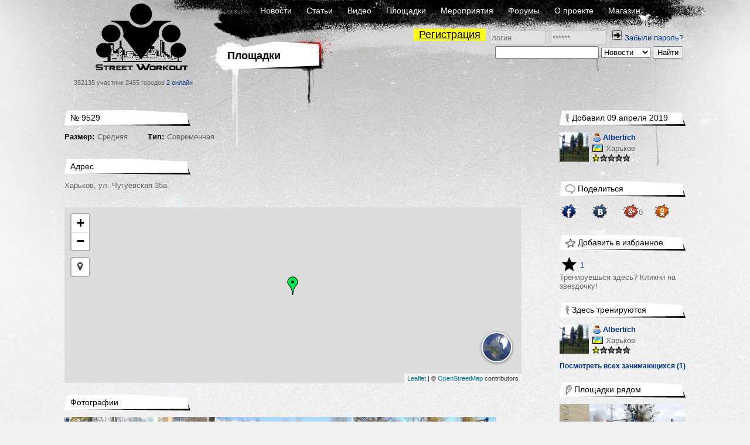

--- FILE ---
content_type: text/html; charset=UTF-8
request_url: https://workout.su/areas/9529-N9529-srednjaja-sovremennaja
body_size: 9850
content:


<!DOCTYPE html>
<html lang="ru">
  <head>
    <meta charset="UTF-8">
    <meta name="csrf-param" content="_csrf">
<meta name="csrf-token" content="4q47ac5eFDGH9WgTe4NblgwijBjWYTMw1zZeWPbPUmK1xFACoGp6X-GDN39JszTXdUn4fuYyUHOlA2wij4oICQ==">
    <title>Площадка №9529 Средняя Современная - Street Workout</title>
      <script type="application/ld+json">{"@context":"http:\/\/schema.org","@type":"Place","name":"№9529 Средняя Современная","description":"","photo":{"@type":"ImageObject","url":"https:\/\/workout.su\/uploads\/userfiles\/2019\/04\/2019-04-09-18-04-31-udf.jpg","width":2402,"height":1801},"address":"Харьков, ул. Чугуевская 35а","geo":{"@type":"GeoCoordinates","address":"Харьков, ул. Чугуевская 35а","latitude":"49.972892263595114","longitude":"36.25132620334626"},"url":"https:\/\/workout.su\/areas\/9529-N9529-srednjaja-sovremennaja","mainEntityOfPage":"https:\/\/workout.su\/areas\/9529-N9529-srednjaja-sovremennaja"}</script>    <meta property="og:type" content="article">
<meta name="twitter:card" content="photo">
<meta property="og:image" content="https://workout.su/uploads/userfiles/2019/04/2019-04-09-18-04-31-udf.jpg">
<meta name="msapplication-TileImage" content="https://workout.su/uploads/userfiles/2019/04/2019-04-09-18-04-31-udf.jpg">
<meta name="keywords" content="workout, воркаут, гетто, ghetto, фитнес, fitness,street, уличный спорт, дворовый спорт, гимнастика, турники, брусья, рукоходы, отжимания, подтягивания, приседания, выпады, pushups, pullups, dips, bars, barbarians, bartendaz, hannibal for king, zef, jude, beast, ганнибал, денис минин, евгений козырь, ether, punisher, тренировочные площадки, совместные тренировки, выходы силой, muscle ups, разряды по street workout, barstylers, дворовый спорт, иван козачок, александр борисов, данила черкасов, 8 районов, передний вис, задний вис">
<meta property="og:title" content="Площадка №9529 Средняя Современная - Street Workout">
<meta name="description" content="Харьков, ул. Чугуевская 35а. 1 человек тренируются здесь.">
<meta property="og:description" content="Харьков, ул. Чугуевская 35а. 1 человек тренируются здесь.">
<link href="https://workout.su/uploads/userfiles/2019/04/2019-04-09-18-04-31-udf.jpg" rel="image_src">
<link href="https://workout.su/areas/9529-N9529-srednjaja-sovremennaja" rel="canonical">
<link href="/favicon.ico" rel="shortcut icon">
<link href="/assets/5e4f82de/leaflet/leaflet.css?v=1733147147" rel="stylesheet">
<link href="/assets/5e4f82de/leaflet/plugins/cluster/MarkerCluster.css?v=1733147147" rel="stylesheet">
<link href="/assets/5e4f82de/leaflet/plugins/cluster/MarkerCluster.Default.css?v=1733147147" rel="stylesheet">
<link href="https://maxcdn.bootstrapcdn.com/font-awesome/4.7.0/css/font-awesome.min.css" rel="stylesheet">
<link href="/assets/5e4f82de/leaflet/plugins/locate/L.Control.Locate.min.css?v=1733147147" rel="stylesheet">
<link href="/assets/5e4f82de/leaflet/plugins/basemaps/L.Control.Basemaps.css?v=1733147147" rel="stylesheet">
<link href="/assets/fb5618b/jquery.fancybox.css?v=1733147146" rel="stylesheet">
<link href="/assets/fb5618b/helpers/jquery.fancybox-buttons.css?v=1733147146" rel="stylesheet">
<link href="/assets/fb5618b/helpers/jquery.fancybox-thumbs.css?v=1733147146" rel="stylesheet">
<link href="/assets/15de76ca/css/comments_2.css?v=1733147148" rel="stylesheet">
<link href="/assets/fc64e0f5/css/donate_unreg.css?v=1733147146" rel="stylesheet">
<link href="/css/workout_x.css?v=1700731418" rel="stylesheet">
<link href="/css/a.css?v=1700731418" rel="stylesheet">
<style>.leaflet-popup-content {
  margin: 5px !important;
  width: 320px !important;
}
.leaflet-popup-content-wrapper {
  border-radius: 4px;
}

.basemap img {
    width: 48px !important;
    border: 2px solid #FFF !important;
    margin: 0 2px !important;
    border-radius: 40px !important;
    box-shadow: 0 1px 5px rgba(0,0,0,0.65) !important;
    opacity: 0.9;
}</style>
<style>    table.score{
        border-spacing: 0 !important;
        margin-left: -4px;
    }
    table.score td{
        padding: 0 1px 0 0 !important;
    }
    table.score td:nth-of-type(odd){
        width: 25px;
        padding-right: 2px;
    }</style>
<style>
          .ratio{
              width: 100%;
          }
          #main_two_container :not(.bbcode_quote_body)>.ratio{
              max-width: 600px;
              padding-left: calc(50% - 300px);
          }
          #sto :not(.bbcode_quote_body)>.ratio{
              max-width: calc(350px + 50%); /* макс ширина 700px с учетом padding, который входит в расчет width */
              padding-left: calc(50% - 350px);
          }
          
          /*.article :not(.bbcode_quote_body)>.ratio{*/
              /*max-width: 600px;*/
              /*padding-left: calc(50% - 300px);*/
          /*}*/

          .ratio-inner{
              position: relative;
              height: 0;
              border: none;
          }

          .ratio-content{
              position: absolute;
              top: 0;
              right: 0;
              bottom: 0;
              left: 0;
              background: #eee;
          }

          .ratio-video{
              padding-top: 56.25%;
              /*padding-top: 67.14%;*/
          }

            a.gif{
                display: block;
                position: relative;
                text-align: center;
            }
            .gif-play-before{

                content: " ";
                display: block;
                position: absolute;
                cursor: pointer;
                /*opacity: .85;*/
                /*transition: opacity,300ms;*/
                /*background: rgba(0, 0, 0, 0.54) url(/assets/8716cbfd/img/play2.png) no-repeat 50% 50%;*/
                background: url(/assets/8716cbfd/img/play2.png) no-repeat 50% 50%;
                width: 100%;
                height: 100%;
            }
            a.gif-orig > .gif-play-before{
                display: none;
            }
</style>
<script src="/assets/1511345f/jquery.js?v=1733147145"></script>
<script src="/assets/e7644921/yii.js?v=1733147145"></script>
<script src="/assets/fb5618b/jquery.fancybox.min.js?v=1733147146"></script>
<script src="/assets/230a1fa7/js/dialog9.js?v=1733147148"></script>
<script src="/assets/b839593b/jquery.pjax.js?v=1733147148"></script>
<script>
    var map_dom_id = 'map';
    var map = null;
    var markers_data = [{"lat":"49.972892263595114","lng":"36.25132620334626","id":9529,"caption":"\u0425\u0430\u0440\u044c\u043a\u043e\u0432. \u21169529 \u0421\u0440\u0435\u0434\u043d\u044f\u044f \u0421\u043e\u0432\u0440\u0435\u043c\u0435\u043d\u043d\u0430\u044f","is_empty":false}];
    var map_image_path = '/assets/5e4f82de/img/';
    var get_marker_info_url = '';

            function beforeShow_w11769275531(){
                setCurrDialogCaller(this.element);
                $("#get-link-input").val( getCurrDialogCaller().attr("data-link") );
            }
            function afterShow_w11769275531(){
                ;
            }</script>  </head>
  <body>
  

    


      <div class="page-GRS section-R">
    <div id="layout">
      <div id="body">

        <div id="header">
          <div class="logo_block">
              <a href="/" class="logo"></a>
              <span class="text">
                352135 участник
                2455 городов
                <a href="/online" class="online">2 онлайн</a>
              </span>
          </div>
          <div class="nav_block">
            <div class="nav_block-frstline">
                <a href="/">Новости</a>
                <a href="/articles">Статьи</a>
                <a href="/video">Видео</a>
                <a href="/areas">Площадки</a>
                <a href="/trainings">Мероприятия</a>
                <a href="/forum">Форумы</a>
                <a href="/info">О проекте</a>
                <a href="http://workoutshop.ru?utm_source=workout.su&utm_medium=TOP-MENU" target="_blank">Магазин</a>
            </div>

            <div class="nav_block-scndline">
              

    <div class="new_user_block">
        <a class="new_user" href="/users/register">Регистрация</a>
        <form id="login-form" action="/login" method="post" style="display:inline">
<input type="hidden" name="_csrf" value="4q47ac5eFDGH9WgTe4NblgwijBjWYTMw1zZeWPbPUmK1xFACoGp6X-GDN39JszTXdUn4fuYyUHOlA2wij4oICQ==">            <input type="text" id="loginform-username" class="" name="LoginForm[username]" placeholder="логин">            <input type="password" id="loginform-password" class="" name="LoginForm[password]" placeholder="******">            <button type="submit" class="login"><img src="/img/icons/enter.png"></button>

        </form>
        <a href="/forgot">Забыли пароль?</a>    </div>

            </div>

            <div class="nav_block-thrdline">
              <div class="nbt_l">
                  <a href="/areas" class="main_cat">
                    <h1>Площадки</h1>
                  </a>
                                </div>
              <div class="nbt_r">
                <form id="w2" action="/search/search" method="get"><input type="text" id="searchform-text" name="SearchForm[text]"> <select id="searchform-section" name="SearchForm[section]">
<option value="news" selected>Новости</option>
<option value="users">Участники</option>
<option value="forums">Форумы</option>
<option value="video">Видео</option>
<option value="articles">Статьи</option>
<option value="cities">Города</option>
<option value="teams">Команды</option>
<option value="diaries">Дневники</option>
</select> <input type="submit" value="Найти"></form>              </div>
            </div>
          </div>
        </div>
        <div id="main_container">

                <div id="main_two_container">

        

        
        <div id="mc_center">
                        
    <div class="single-data area">

        <div class="side_element">
            <div class="side_element-header">
                <span class="title">№ 9529</span>
            </div>

            <div class="field"><label>Размер:</label>Средняя</div>
            <div class="field"><label>Тип:</label>Современная</div>

        </div>

        <div class="side_element">
            <div class="side_element-header">
                <span class="title">Адрес</span>
            </div>

            <div class="field">
                Харьков, ул. Чугуевская 35а            </div>

            <div id="map" style="width: 100%; height: 300px; margin: 20px 0 20px 0"></div>
        </div>

        <div class="side_element">
            <div class="side_element-header">
                <span class="title">Фотографии</span>
            </div>

            <div class="photo-list"><a class="photo-list-fancybox" href="/uploads/userfiles/2019/04/2019-04-09-18-04-31-udf.jpg" rel="photo-list-w0"><img src="/thumbs/6_244x137_FFFFFF//uploads/userfiles/2019/04/2019-04-09-18-04-31-udf.jpg" alt="Площадка для воркаута в городе Харьков №9529 Средняя Современная фото" title="Площадка для воркаута в городе Харьков №9529 Средняя Современная фото"></a><a class="photo-list-fancybox" href="/uploads/userfiles/2019/04/2019-04-09-18-04-33-oog.jpg" rel="photo-list-w0"><img src="/thumbs/6_244x137_FFFFFF//uploads/userfiles/2019/04/2019-04-09-18-04-33-oog.jpg" alt="Площадка для воркаута в городе Харьков №9529 Средняя Современная фото" title="Площадка для воркаута в городе Харьков №9529 Средняя Современная фото"></a><a class="photo-list-fancybox" href="/uploads/userfiles/2019/04/2019-04-09-18-04-34-e3u.jpg" rel="photo-list-w0"><img src="/thumbs/6_244x137_FFFFFF//uploads/userfiles/2019/04/2019-04-09-18-04-34-e3u.jpg" alt="Площадка для воркаута в городе Харьков №9529 Средняя Современная фото" title="Площадка для воркаута в городе Харьков №9529 Средняя Современная фото"></a></div>        </div>

                <div class="side_element">
            <div class="side_element-header">
                <span class="title">Оборудование</span>
            </div>

            <div class="side-element-body">
                <div class="equipment-list">
                                            <div class="equipment-item">
                            <span class="image">
                                <img src="/thumbs/6_50x50_FFFFFF//uploads/progress/2018/05/2018-05-10-11-05-55-m47.jpg">
                            </span>

                            <span class="label">Высокий турник (>180 см)</span>
                        </div>
                                            <div class="equipment-item">
                            <span class="image">
                                <img src="/thumbs/6_50x50_FFFFFF//uploads/progress/2018/05/2018-05-15-16-05-54-7o3.jpg">
                            </span>

                            <span class="label">Средний турник (130-180см)</span>
                        </div>
                                            <div class="equipment-item">
                            <span class="image">
                                <img src="/thumbs/6_50x50_FFFFFF//uploads/progress/2018/05/2018-05-10-11-05-54-dl1.jpg">
                            </span>

                            <span class="label">Широкий турник (>150см)</span>
                        </div>
                                            <div class="equipment-item">
                            <span class="image">
                                <img src="/thumbs/6_50x50_FFFFFF//uploads/progress/2018/05/2018-05-15-16-05-36-0ot.jpg">
                            </span>

                            <span class="label">Низкая перекладина для отжиманий (<30 см)</span>
                        </div>
                                            <div class="equipment-item">
                            <span class="image">
                                <img src="/thumbs/6_50x50_FFFFFF//uploads/progress/2018/05/2018-05-15-16-05-06-ujc.jpg">
                            </span>

                            <span class="label">Средняя перекладина для отжиманий (30-100см)</span>
                        </div>
                                            <div class="equipment-item">
                            <span class="image">
                                <img src="/thumbs/6_50x50_FFFFFF//uploads/progress/2018/05/2018-05-10-11-05-12-4i7.jpg">
                            </span>

                            <span class="label">Брусья</span>
                        </div>
                                            <div class="equipment-item">
                            <span class="image">
                                <img src="/thumbs/6_50x50_FFFFFF//uploads/progress/2018/05/2018-05-10-11-05-38-29q.jpg">
                            </span>

                            <span class="label">Рукоход</span>
                        </div>
                                            <div class="equipment-item">
                            <span class="image">
                                <img src="/thumbs/6_50x50_FFFFFF//uploads/progress/2018/05/2018-05-10-11-05-14-ab9.jpg">
                            </span>

                            <span class="label">Шведская стенка</span>
                        </div>
                                    </div>
            </div>
        </div>
        

        
        <div id="page-a"></div>

        <div class="side_element">
            <div class="side_element-header">
                <span class="title">Комментарии</span>
            </div>

            <a id="page-a"></a><div id="pw-1769275531" data-pjax-container="" data-pjax-timeout="60000">
<div id="5606"></div>
<div style="display: none">/areas/comment/5606-ochen-horoshaja-ploshhadka-rjadom-stadion</div>
<div class="responce_holder">
  <div class="responce_elem"
       data-comment-id="5606"
       data-comment-user="Albertich"
              data-comment-link="/areas/comment/5606-ochen-horoshaja-ploshhadka-rjadom-stadion"
  >

    <div class="re_user">
        

    

<div class="seb_elem vcard">


    <div class="pic"><a href="/albertich" class="username"><img src="/thumbs/6_50x50_FFFFFF//uploads/avatars/2019/04/2019-04-28-16-04-19-jq-.jpg" alt="Albertich" title="Albertich"></a></div>

    <div class="vdata">

        <div class="d_row">
            <a href="/albertich" class="username" title="Albertich">
                                                    <span class="sex-ava"><img src="/img/icons/user.png"></span>
                                Albertich            </a>

                    </div>

                    <div class="d_row">
                
<div class="location"><span class="flag"><img src="/img/flags2/UA.gif" alt=""></span><a href="/city/548-harkov" class="place">Харьков</a></div>            </div>
        
        

                    <div class="d_row">
                
<div class="starline">
    <img src="/img/icons/star.png" class="stars"><img src="/img/icons/star_white.png" class="stars"><img src="/img/icons/star_white.png" class="stars"><img src="/img/icons/star_white.png" class="stars"><img src="/img/icons/star_white.png" class="stars"></div>            </div>
        

        

        
    </div>
</div>
            </div>


    
    <div class="re_body">

        
              <div class="re_params">
                
                    <div class="re_date">
                                                10.04.2019 16:27                    </div>

                   <div class="re_manage"><a class="button_micro button_micro-link get-link" href="#" title="Получить ссылку" data-link="https://workout.su/areas/comment/5606-ochen-horoshaja-ploshhadka-rjadom-stadion"></a></div>
                              </div>
              <div class="re_message">
          <cmt>Очень хорошая площадка, рядом стадион, баскетбольная площадка.                    </cmt>
      </div>
            </div>
  </div>
</div>


</div>        </div>


    </div>
        </div>

                <div id="mc_right">
                                    
            <div class="side_element "><div class="side_element-header"><a href="/albertich"><span class="icon"><img src="/img/icons/icon-6.gif" alt=""></span><span class="title">Добавил 09 апреля 2019</span></a></div><div class="side_element-body"><div class="seb_elem vcard"><div class="pic"><a href="/albertich" class="username"><img src="/thumbs/6_50x50_FFFFFF//uploads/avatars/2019/04/2019-04-28-16-04-19-jq-.jpg" alt="Albertich" title="Albertich"></a></div><div class="vdata"><div class="d_row"><a href="/albertich" class="username" title="Albertich"><span class="sex-ava"><img src="/img/icons/user.png"></span>
                                Albertich            </a></div><div class="d_row"><div class="location"><span class="flag"><img src="/img/flags2/UA.gif" alt=""></span><a href="/city/548-harkov" class="place">Харьков</a></div></div><div class="d_row"><div class="starline"><img src="/img/icons/star.png" class="stars"><img src="/img/icons/star_white.png" class="stars"><img src="/img/icons/star_white.png" class="stars"><img src="/img/icons/star_white.png" class="stars"><img src="/img/icons/star_white.png" class="stars"></div></div></div></div></div></div><div class="side_element "><div class="side_element-header"><a href=""><span class="icon"><img src="/img/icons/icon-3.gif" alt=""></span><span class="title">Поделиться</span></a></div><div class="side_element-body"><div class="socials"><div class="h_soc"><table cellpadding="5"><tr class='js-social-buttons-tr' data-section="Форум" data-title="База площадок на сайте"
                data-link="https://workout.su/areas/9529-N9529-srednjaja-sovremennaja"><td style="padding-right: 3px"><a title="Поделиться в Facebook" class="js-custom-share-button custom-share-button" href="#"
                       onclick="Share.facebook('https://workout.su/areas/9529-N9529-srednjaja-sovremennaja', 'Street Workout / Площадки / №9529 Средняя Современная', '', 'Харьков, ул. Чугуевская 35а', '');
                               checked_tr = $(this).closest('tr');
                               return false;"><img style="width: 27px" src="/img/socials/fb.png"></a><span id="fb-c495f7f6343162611108f6554b30f141" class="socials-counter"></span></td><td style="padding-right: 3px"><a title="Поделиться в Вконтакте" class="js-custom-share-button custom-share-button" href="#"
                       onclick="Share.vkontakte('https://workout.su/areas/9529-N9529-srednjaja-sovremennaja', 'Street Workout / Площадки / №9529 Средняя Современная', '', 'Харьков, ул. Чугуевская 35а', '');
                               checked_tr = $(this).closest('tr');
                               return false;"><img style="width: 27px" src="/img/socials/vk.png"></a><span id="vk-c495f7f6343162611108f6554b30f141" class="socials-counter"></span></td><td style="padding-right: 3px"><a title="Поделиться в Google+" class="js-custom-share-button custom-share-button" href="#"
                       onclick="Share.plusone('https://workout.su/areas/9529-N9529-srednjaja-sovremennaja', 'Street Workout / Площадки / №9529 Средняя Современная', '', '' );
                               checked_tr = $(this).closest('tr');
                               return false;"><img style="width: 27px" src="/img/socials/google.png"></a><span id="g-c495f7f6343162611108f6554b30f141" class="socials-counter"></span></td><td style="padding-right: 3px"><a title="Поделиться в Одноклассниках" class="js-custom-share-button custom-share-button" href="#"
                       onclick="Share.odnoklassniki('https://workout.su/areas/9529-N9529-srednjaja-sovremennaja', 'Street Workout / Площадки / №9529 Средняя Современная', 'Харьков, ул. Чугуевская 35а', '');
                               checked_tr = $(this).closest('tr');
                               return false;"><img style="width: 27px"  src="/img/socials/ok.png"></a><span id="ok-c495f7f6343162611108f6554b30f141" class="socials-counter"></span></td></tr></table></div></div></div></div><div id="p0" data-pjax-container="" data-pjax-timeout="15000">

<div class="side_element "><div class="side_element-header"><a href=""><span class="icon"><img src="/img/icons/icon-4.gif" alt=""></span><span class="title">Добавить в избранное</span></a></div><div class="side_element-body"><div class="favorite"><a class="action" href="/areas/toggle-user-ajax/9529"><span class="social_elem"><img src="/img/icons/star-unactive.png"></span><span class="activity-counter">1</span></a><div class="comment">Тренируешься здесь? Кликни на звездочку!</div></div></div></div>
<div class="side_element "><div class="side_element-header"><a href="/areas/users/9529-N9529-srednjaja-sovremennaja"><span class="icon"><img src="/img/icons/icon-6.gif" alt=""></span><span class="title">Здесь тренируются</span></a></div><div class="side_element-body"><div class="seb_elem vcard"><div class="pic"><a href="/albertich" class="username"><img src="/thumbs/6_50x50_FFFFFF//uploads/avatars/2019/04/2019-04-28-16-04-19-jq-.jpg" alt="Albertich" title="Albertich"></a></div><div class="vdata"><div class="d_row"><a href="/albertich" class="username" title="Albertich"><span class="sex-ava"><img src="/img/icons/user.png"></span>
                                Albertich            </a></div><div class="d_row"><div class="location"><span class="flag"><img src="/img/flags2/UA.gif" alt=""></span><a href="/city/548-harkov" class="place">Харьков</a></div></div><div class="d_row"><div class="starline"><img src="/img/icons/star.png" class="stars"><img src="/img/icons/star_white.png" class="stars"><img src="/img/icons/star_white.png" class="stars"><img src="/img/icons/star_white.png" class="stars"><img src="/img/icons/star_white.png" class="stars"></div></div></div></div></div><div class="side_element-footer"><a href="/areas/users/9529-N9529-srednjaja-sovremennaja">Посмотреть всех занимающихся (1)</a></div></div>

</div><div class="side_element "><div class="side_element-header"><a href="/areas"><span class="icon"><img src="/img/icons/icon-8.gif" alt=""></span><span class="title">Площадки рядом</span></a></div><div class="side_element-body"><div class="seb_elem pic_date"><a href="/areas/9538-N9538-malenkaja-sovetskaja" class="img_link"><img src="/thumbs/6_215x123_FFFFFF//uploads/userfiles/2019/04/2019-04-12-18-04-58-zvw.jpg" alt="Площадка для воркаута в городе Харьков №9538 Маленькая Советская фото" title="Площадка для воркаута в городе Харьков №9538 Маленькая Советская фото"></a><a href="/areas/9538-N9538-malenkaja-sovetskaja" class="title_link">№9538 Маленькая Советская</a><div class="location"><span class="flag"><img src="/img/flags2/UA.gif" alt=""></span><a href="/city/548-harkov" class="place">Харьков</a></div><div class="activity"><a href="/areas/9538-N9538-malenkaja-sovetskaja"><span class="social_elem"><img src="/img/icons/view.png" alt=""><span class="count">2135</span></span></a><a href="/areas/9538-N9538-malenkaja-sovetskaja"><span class="social_elem"><img src="/img/icons/comment.png" alt=""><span class="count">0</span></span></a><a href="/areas/9538-N9538-malenkaja-sovetskaja"><span class="social_elem"><img src="/img/icons/area-users.png" alt=""><span class="count">1</span></span></a></div></div><div class="seb_elem pic_date"><a href="/areas/9396-N9396-srednjaja-sovremennaja" class="img_link"><img src="/thumbs/6_215x123_FFFFFF//uploads/userfiles/2019/03/2019-03-02-12-03-05-p8e.jpg" alt="Площадка для воркаута в городе Харьков №9396 Средняя Современная фото" title="Площадка для воркаута в городе Харьков №9396 Средняя Современная фото"></a><a href="/areas/9396-N9396-srednjaja-sovremennaja" class="title_link">№9396 Средняя Современная</a><div class="location"><span class="flag"><img src="/img/flags2/UA.gif" alt=""></span><a href="/city/548-harkov" class="place">Харьков</a></div><div class="activity"><a href="/areas/9396-N9396-srednjaja-sovremennaja"><span class="social_elem"><img src="/img/icons/view.png" alt=""><span class="count">2146</span></span></a><a href="/areas/comment/5643-ja-redkij-gost-na-jetoj-ploshhadke-dnjom-vpolne-sebe"><span class="social_elem"><img src="/img/icons/comment.png" alt=""><span class="count">2</span></span></a><a href="/areas/9396-N9396-srednjaja-sovremennaja"><span class="social_elem"><img src="/img/icons/area-users.png" alt=""><span class="count">0</span></span></a></div></div><div class="seb_elem pic_date"><a href="/areas/9530-N9530-malenkaja-sovremennaja" class="img_link"><img src="/thumbs/6_215x123_FFFFFF//uploads/userfiles/2019/04/2019-04-09-18-04-36-f72.jpg" alt="Площадка для воркаута в городе Харьков №9530 Маленькая Современная фото" title="Площадка для воркаута в городе Харьков №9530 Маленькая Современная фото"></a><a href="/areas/9530-N9530-malenkaja-sovremennaja" class="title_link">№9530 Маленькая Современная</a><div class="location"><span class="flag"><img src="/img/flags2/UA.gif" alt=""></span><a href="/city/548-harkov" class="place">Харьков</a></div><div class="activity"><a href="/areas/9530-N9530-malenkaja-sovremennaja"><span class="social_elem"><img src="/img/icons/view.png" alt=""><span class="count">2270</span></span></a><a href="/areas/9530-N9530-malenkaja-sovremennaja"><span class="social_elem"><img src="/img/icons/comment.png" alt=""><span class="count">0</span></span></a><a href="/areas/9530-N9530-malenkaja-sovremennaja"><span class="social_elem"><img src="/img/icons/area-users.png" alt=""><span class="count">0</span></span></a></div></div><div class="seb_elem pic_date"><a href="/areas/2147-N2147-srednjaja-sovremennaja" class="img_link"><img src="/thumbs/6_215x123_FFFFFF//uploads/userfiles/CQvlNZ4mkCM.jpg" alt="Площадка для воркаута в городе Харьков №2147 Средняя Современная фото" title="Площадка для воркаута в городе Харьков №2147 Средняя Современная фото"></a><a href="/areas/2147-N2147-srednjaja-sovremennaja" class="title_link">№2147 Средняя Современная</a><div class="location"><span class="flag"><img src="/img/flags2/UA.gif" alt=""></span><a href="/city/548-harkov" class="place">Харьков</a></div><div class="activity"><a href="/areas/2147-N2147-srednjaja-sovremennaja"><span class="social_elem"><img src="/img/icons/view.png" alt=""><span class="count">4481</span></span></a><a href="/areas/2147-N2147-srednjaja-sovremennaja"><span class="social_elem"><img src="/img/icons/comment.png" alt=""><span class="count">0</span></span></a><a href="/areas/2147-N2147-srednjaja-sovremennaja"><span class="social_elem"><img src="/img/icons/area-users.png" alt=""><span class="count">0</span></span></a></div></div><div class="seb_elem pic_date"><a href="/areas/358-N358-bolshaja-legendarnaja" class="img_link"><img src="/thumbs/6_215x123_FFFFFF//uploads/userfiles/x_5043fd8f.jpg" alt="Площадка для воркаута в городе Харьков №358 Большая Легендарная фото" title="Площадка для воркаута в городе Харьков №358 Большая Легендарная фото"></a><a href="/areas/358-N358-bolshaja-legendarnaja" class="title_link">№358 Большая Легендарная</a><div class="location"><span class="flag"><img src="/img/flags2/UA.gif" alt=""></span><a href="/city/548-harkov" class="place">Харьков</a></div><div class="activity"><a href="/areas/358-N358-bolshaja-legendarnaja"><span class="social_elem"><img src="/img/icons/view.png" alt=""><span class="count">6949</span></span></a><a href="/areas/comment/2457-b-pljusy-b-blizko-k-metro-ogromnoe-kolichestvo"><span class="social_elem"><img src="/img/icons/comment.png" alt=""><span class="count">3</span></span></a><a href="/areas/358-N358-bolshaja-legendarnaja"><span class="social_elem"><img src="/img/icons/area-users.png" alt=""><span class="count">2</span></span></a></div></div></div></div>
                    </div>
        
        
    </div>
        
        </div>
      </div>
      <div id="footer">
          <div class="footerratexta">
              <div class="about" style="width: inherit;">
                  <p>
                      © 2010-2020 Street Workout
                  </p>
                  <p>
                      Использование материалов <a href="http://www.workout.su">www.workout.su</a> разрешено<br/>
                      только при наличии активной ссылки на источник.<br/>
                       <a href="mailto:info@workout.su">info@workout.su</a> +7 905 528 1515 (Антон)<br />
                      Перейти на <a href="/areas/9529-N9529-srednjaja-sovremennaja?mobile_force=1">мобильную версию сайта</a>                  </p>
              </div>
          </div>
      </div>
    </div>
  </div>

      <!-- Google tag (gtag.js) -->
      <script async src="https://www.googletagmanager.com/gtag/js?id=G-LBG8MPWF71"></script>
      <script>
          window.dataLayer = window.dataLayer || [];
          function gtag(){dataLayer.push(arguments);}
          gtag('js', new Date());

          gtag('config', 'G-LBG8MPWF71');
      </script>

    <script src="/assets/5e4f82de/leaflet/leaflet.js?v=1733147147"></script>
<script src="/assets/5e4f82de/leaflet/plugins/cluster/leaflet.markercluster.js?v=1733147147"></script>
<script src="/assets/5e4f82de/leaflet/plugins/locate/L.Control.Locate.min.js?v=1733147147"></script>
<script src="/assets/5e4f82de/leaflet/plugins/basemaps/L.Control.Basemaps-min.js?v=1733147147"></script>
<script src="/assets/5e4f82de/js/mapOSM8.js?v=1733147147"></script>
<script src="/assets/be56fb58/jquery.mousewheel.min.js?v=1733147148"></script>
<script src="/assets/fb5618b/helpers/jquery.fancybox-buttons.js?v=1733147146"></script>
<script src="/assets/fb5618b/helpers/jquery.fancybox-media.js?v=1733147146"></script>
<script src="/assets/fb5618b/helpers/jquery.fancybox-thumbs.js?v=1733147146"></script>
<script src="/assets/15de76ca/js/comments_11.js?v=1733147148"></script>
<script src="/assets/15de76ca/js/clipboard.min.js?v=1733147148"></script>
<script src="/assets/15de76ca/js/jquery.selection.js?v=1733147148"></script>
<script src="/assets/aec20a4b/js/share_4.js?v=1733147148"></script>
<script src="/js/workout_x.js?v=1700731418"></script>
<script src="/assets/e7644921/yii.activeForm.js?v=1733147145"></script>
<script>jQuery(function ($) {
jQuery('a[class=photo-list-fancybox]').fancybox({"playSpeed":7000,"padding":0,"fitToView":true,"autoSize":true,"openEffect":"elastic","closeEffect":"elastic","prevEffect":"elastic","nextEffect":"elastic","closeBtn":true,"openOpacity":true,"helpers":{"title":{"type":"float"},"thumbs":{"width":50,"height":50},"overlay":{"closeClick":true,"locked":false}}});
jQuery('.get-link').fancybox({"type":"html","content":"\n            <div>Ссылка на сообщение</div>\n            <div><input id=\"get-link-input\" type=\"text\" style=\"width: 400px\"></div>\n            <div><br />\n                <a href=\"#\" class=\"button_min btn-clipboard\"\n                    data-clipboard-target=\"#get-link-input\" onclick=\"return false;\">Скопировать</a>\n\n                <a href=\"#\" class=\"button_min dialog-close-fancybox\" onclick=\"return false;\">Закрыть</a>\n            </div>","autoCenter":false,"openSpeed":"fast","closeEffect":"fade","closeSpeed":"fast","closeBtn":true,"openOpacity":true,"beforeShow":beforeShow_w11769275531,"afterShow":afterShow_w11769275531});
new Clipboard(".btn-clipboard");

            function processImage(elem, gallery_id) {

                if (!$(elem).hasClass('img-pr') && 
                    !$(elem).hasClass('human-img') && 
                    !$(elem).hasClass('bbcode_smiley') && 
                    !$(elem).hasClass('wo-smile') && 
                    !$(elem).hasClass('emojione')
                    ){

                    $(elem).each(function(){
                        var elem = $(this);
                        var parent_a = elem.closest('a');
                        if (!$(parent_a).is('a')){
                            var url =  $(elem).attr('data-origin');
                            if (!url) url = $(elem).attr('src');

                            var a = '';
                            if ($(elem).hasClass('gif')){
                                a = '<a class="media-images gif gif-play" href="' + url + '" ><div class="gif-play-before"></div> </a>';
                            } else {
                                a = '<a class="media-images" rel="gallery_'+ gallery_id +'" href="' + url + '" > </a>';
                            }
                            $(elem).before(a);
                            $(elem).prev().append($(elem));
                            $(elem).addClass('img-processed');
                            //$(elem).prev('.gif-play-before').width($(elem).width());

                        }
                    });
                }
            }

            function processVideo(){
                $('iframe').each(function(index, element){

                    if ($(element).hasClass('forum-video') || $(element).hasClass('video')) {
                        var width = $(element).width();
                        //$(element).height(width * 188 / 280);
                        if (width == 100){
                            var spoiler = $(element).parentsUntil('.hidden-spoiler').parent();
                            if (spoiler){
                                var spoiler_width = $(spoiler).width();
                                spoiler_width = spoiler_width > 600 ? 600 : (spoiler_width-26);
                                width = spoiler_width;
                            }
                        }
                        $(element).height(width * 9 / 16);
                    }
                });
            }

            function processMedia(){
                $('.publication .p_body').find('img').each(function (i, elem){
                    processImage(elem, 'main');
                });

                $('.responce_holder .re_message').find('img').each(function (i, elem){
                    var id = $(elem).parentsUntil('.responce_elem').parent().attr('data-comment-id');
                    processImage(elem, id);
                });
                $('.comment .content').find('img').each(function (i, elem){
                    var id = $(elem).parentsUntil('.comment').parent().attr('data-comment-id');
                    processImage(elem, id);
                });

                $('.media-images:not(.gif)').fancybox({
		            helpers: {
		                overlay : {
		                    closeClick: true,
		                    locked: false
		                }
                    }
                });

                processVideo();
            }
            processMedia();


            $(document).on('click', '.gif-play-before', function(event){

                event.preventDefault();                
                var img = $(this).parent().find('img');
                var orig = $(img).attr('data-origin');
                var thmb = $(img).attr('data-thumb');
                var src = $(img).attr('src');
                if (src == thmb) {
                    $(img).attr('src', orig).addClass('gif-orig')
                        .parent('a.gif').removeClass('gif-play').addClass('gif-orig');

                } else {
                    $(img).attr('src', thmb).removeClass('gif-orig')
                        .parent('a.gif').addClass('gif-play').removeClass('gif-orig');
                }

            });
            
            $(document).on('click', 'a.gif-orig', function(event){

                event.preventDefault();
                var img = $(this).find('img');
                var orig = $(img).attr('data-origin');
                var thmb = $(img).attr('data-thumb');
                
                $(img).attr('src', thmb).removeClass('gif-orig')
                    .parent('a.gif').addClass('gif-play').removeClass('gif-orig');
                
            });
jQuery(document).pjax("div.re_manage a", {"push":false,"replace":false,"timeout":60000,"scrollTo":false,"container":"#pw-1769275531"});
jQuery(document).off("submit", "#pw-1769275531 .comment-form").on("submit", "#pw-1769275531 .comment-form", function (event) {jQuery.pjax.submit(event, {"push":false,"replace":false,"timeout":60000,"scrollTo":false,"container":"#pw-1769275531"});});
            function soc_ini(d, s, id) {
                var js, fjs = d.getElementsByTagName(s)[0];
                if (d.getElementById(id)) return;
                js = d.createElement(s); js.id = id;
                js.src = "//connect.facebook.net/en_GB/all.js#xfbml=1&appId=687861708030313";
                fjs.parentNode.insertBefore(js, fjs);
            } soc_ini(document, 'script', 'facebook-jssdk');

            share_init();
jQuery(document).pjax("a.action", {"push":false,"replace":false,"timeout":15000,"scrollTo":false,"container":"#p0"});
jQuery(document).off("submit", "#p0 form[data-pjax]").on("submit", "#p0 form[data-pjax]", function (event) {jQuery.pjax.submit(event, {"push":false,"replace":false,"timeout":15000,"scrollTo":false,"container":"#p0"});});
jQuery('#login-form').yiiActiveForm([], []);
jQuery('#w2').yiiActiveForm([], []);
});</script>    </body>
</html>

